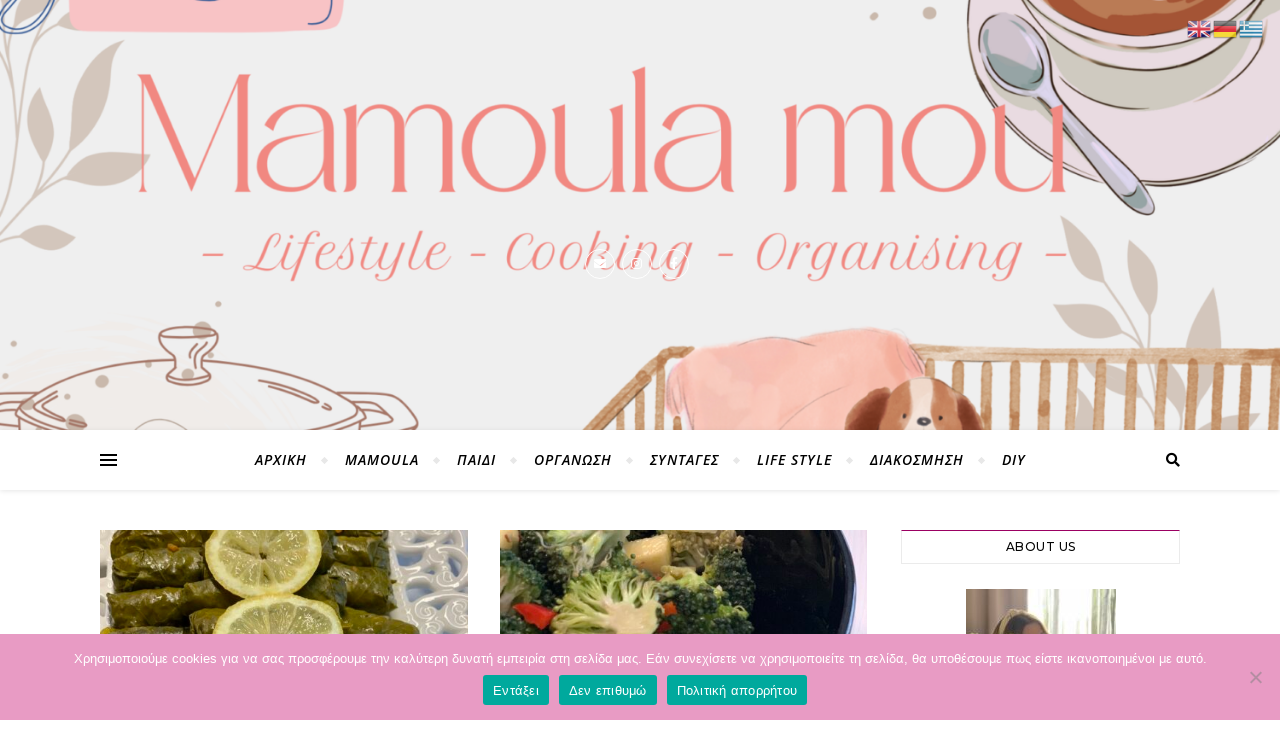

--- FILE ---
content_type: text/html; charset=UTF-8
request_url: https://mamoulamou.gr/tag/%CF%83%CF%85%CE%BD%CF%84%CE%B1%CE%B3%CE%AD%CF%82/
body_size: 18523
content:
<!DOCTYPE html>
<html lang="el" prefix="og: https://ogp.me/ns#">
<head>
	<meta charset="UTF-8">
	<meta name="viewport" content="width=device-width, initial-scale=1.0" />
	<link rel="profile" href="http://gmpg.org/xfn/11">


<!-- Search Engine Optimization by Rank Math - https://rankmath.com/ -->
<title>συνταγές -</title>
<meta name="robots" content="follow, noindex"/>
<meta property="og:locale" content="el_GR" />
<meta property="og:type" content="article" />
<meta property="og:title" content="συνταγές -" />
<meta property="og:url" content="https://mamoulamou.gr/tag/%cf%83%cf%85%ce%bd%cf%84%ce%b1%ce%b3%ce%ad%cf%82/" />
<meta property="og:site_name" content="https://mamoulamou.gr/" />
<meta property="article:publisher" content="https://www.facebook.com/mamoulamou.gr" />
<meta name="twitter:card" content="summary_large_image" />
<meta name="twitter:title" content="συνταγές -" />
<meta name="twitter:label1" content="Άρθρα" />
<meta name="twitter:data1" content="9" />
<script type="application/ld+json" class="rank-math-schema">{"@context":"https://schema.org","@graph":[{"@type":"Person","@id":"https://mamoulamou.gr/#person","name":"https://mamoulamou.gr/","sameAs":["https://www.facebook.com/mamoulamou.gr"]},{"@type":"WebSite","@id":"https://mamoulamou.gr/#website","url":"https://mamoulamou.gr","name":"https://mamoulamou.gr/","publisher":{"@id":"https://mamoulamou.gr/#person"},"inLanguage":"el"},{"@type":"CollectionPage","@id":"https://mamoulamou.gr/tag/%cf%83%cf%85%ce%bd%cf%84%ce%b1%ce%b3%ce%ad%cf%82/#webpage","url":"https://mamoulamou.gr/tag/%cf%83%cf%85%ce%bd%cf%84%ce%b1%ce%b3%ce%ad%cf%82/","name":"\u03c3\u03c5\u03bd\u03c4\u03b1\u03b3\u03ad\u03c2 -","isPartOf":{"@id":"https://mamoulamou.gr/#website"},"inLanguage":"el"}]}</script>
<!-- /Rank Math WordPress SEO plugin -->

<link rel='dns-prefetch' href='//platform-api.sharethis.com' />
<link rel='dns-prefetch' href='//www.googletagmanager.com' />
<link rel='dns-prefetch' href='//fonts.googleapis.com' />
<link rel="alternate" type="application/rss+xml" title="Ροή RSS &raquo; " href="https://mamoulamou.gr/feed/" />
<link rel="alternate" type="application/rss+xml" title="Ροή Σχολίων &raquo; " href="https://mamoulamou.gr/comments/feed/" />
<link rel="alternate" type="application/rss+xml" title="Ετικέτα ροής  &raquo; συνταγές" href="https://mamoulamou.gr/tag/%cf%83%cf%85%ce%bd%cf%84%ce%b1%ce%b3%ce%ad%cf%82/feed/" />
<style id='wp-img-auto-sizes-contain-inline-css' type='text/css'>
img:is([sizes=auto i],[sizes^="auto," i]){contain-intrinsic-size:3000px 1500px}
/*# sourceURL=wp-img-auto-sizes-contain-inline-css */
</style>
<style id='wp-emoji-styles-inline-css' type='text/css'>

	img.wp-smiley, img.emoji {
		display: inline !important;
		border: none !important;
		box-shadow: none !important;
		height: 1em !important;
		width: 1em !important;
		margin: 0 0.07em !important;
		vertical-align: -0.1em !important;
		background: none !important;
		padding: 0 !important;
	}
/*# sourceURL=wp-emoji-styles-inline-css */
</style>
<style id='wp-block-library-inline-css' type='text/css'>
:root{--wp-block-synced-color:#7a00df;--wp-block-synced-color--rgb:122,0,223;--wp-bound-block-color:var(--wp-block-synced-color);--wp-editor-canvas-background:#ddd;--wp-admin-theme-color:#007cba;--wp-admin-theme-color--rgb:0,124,186;--wp-admin-theme-color-darker-10:#006ba1;--wp-admin-theme-color-darker-10--rgb:0,107,160.5;--wp-admin-theme-color-darker-20:#005a87;--wp-admin-theme-color-darker-20--rgb:0,90,135;--wp-admin-border-width-focus:2px}@media (min-resolution:192dpi){:root{--wp-admin-border-width-focus:1.5px}}.wp-element-button{cursor:pointer}:root .has-very-light-gray-background-color{background-color:#eee}:root .has-very-dark-gray-background-color{background-color:#313131}:root .has-very-light-gray-color{color:#eee}:root .has-very-dark-gray-color{color:#313131}:root .has-vivid-green-cyan-to-vivid-cyan-blue-gradient-background{background:linear-gradient(135deg,#00d084,#0693e3)}:root .has-purple-crush-gradient-background{background:linear-gradient(135deg,#34e2e4,#4721fb 50%,#ab1dfe)}:root .has-hazy-dawn-gradient-background{background:linear-gradient(135deg,#faaca8,#dad0ec)}:root .has-subdued-olive-gradient-background{background:linear-gradient(135deg,#fafae1,#67a671)}:root .has-atomic-cream-gradient-background{background:linear-gradient(135deg,#fdd79a,#004a59)}:root .has-nightshade-gradient-background{background:linear-gradient(135deg,#330968,#31cdcf)}:root .has-midnight-gradient-background{background:linear-gradient(135deg,#020381,#2874fc)}:root{--wp--preset--font-size--normal:16px;--wp--preset--font-size--huge:42px}.has-regular-font-size{font-size:1em}.has-larger-font-size{font-size:2.625em}.has-normal-font-size{font-size:var(--wp--preset--font-size--normal)}.has-huge-font-size{font-size:var(--wp--preset--font-size--huge)}.has-text-align-center{text-align:center}.has-text-align-left{text-align:left}.has-text-align-right{text-align:right}.has-fit-text{white-space:nowrap!important}#end-resizable-editor-section{display:none}.aligncenter{clear:both}.items-justified-left{justify-content:flex-start}.items-justified-center{justify-content:center}.items-justified-right{justify-content:flex-end}.items-justified-space-between{justify-content:space-between}.screen-reader-text{border:0;clip-path:inset(50%);height:1px;margin:-1px;overflow:hidden;padding:0;position:absolute;width:1px;word-wrap:normal!important}.screen-reader-text:focus{background-color:#ddd;clip-path:none;color:#444;display:block;font-size:1em;height:auto;left:5px;line-height:normal;padding:15px 23px 14px;text-decoration:none;top:5px;width:auto;z-index:100000}html :where(.has-border-color){border-style:solid}html :where([style*=border-top-color]){border-top-style:solid}html :where([style*=border-right-color]){border-right-style:solid}html :where([style*=border-bottom-color]){border-bottom-style:solid}html :where([style*=border-left-color]){border-left-style:solid}html :where([style*=border-width]){border-style:solid}html :where([style*=border-top-width]){border-top-style:solid}html :where([style*=border-right-width]){border-right-style:solid}html :where([style*=border-bottom-width]){border-bottom-style:solid}html :where([style*=border-left-width]){border-left-style:solid}html :where(img[class*=wp-image-]){height:auto;max-width:100%}:where(figure){margin:0 0 1em}html :where(.is-position-sticky){--wp-admin--admin-bar--position-offset:var(--wp-admin--admin-bar--height,0px)}@media screen and (max-width:600px){html :where(.is-position-sticky){--wp-admin--admin-bar--position-offset:0px}}

/*# sourceURL=wp-block-library-inline-css */
</style><style id='wp-block-heading-inline-css' type='text/css'>
h1:where(.wp-block-heading).has-background,h2:where(.wp-block-heading).has-background,h3:where(.wp-block-heading).has-background,h4:where(.wp-block-heading).has-background,h5:where(.wp-block-heading).has-background,h6:where(.wp-block-heading).has-background{padding:1.25em 2.375em}h1.has-text-align-left[style*=writing-mode]:where([style*=vertical-lr]),h1.has-text-align-right[style*=writing-mode]:where([style*=vertical-rl]),h2.has-text-align-left[style*=writing-mode]:where([style*=vertical-lr]),h2.has-text-align-right[style*=writing-mode]:where([style*=vertical-rl]),h3.has-text-align-left[style*=writing-mode]:where([style*=vertical-lr]),h3.has-text-align-right[style*=writing-mode]:where([style*=vertical-rl]),h4.has-text-align-left[style*=writing-mode]:where([style*=vertical-lr]),h4.has-text-align-right[style*=writing-mode]:where([style*=vertical-rl]),h5.has-text-align-left[style*=writing-mode]:where([style*=vertical-lr]),h5.has-text-align-right[style*=writing-mode]:where([style*=vertical-rl]),h6.has-text-align-left[style*=writing-mode]:where([style*=vertical-lr]),h6.has-text-align-right[style*=writing-mode]:where([style*=vertical-rl]){rotate:180deg}
/*# sourceURL=https://mamoulamou.gr/wp-includes/blocks/heading/style.min.css */
</style>
<style id='wp-block-list-inline-css' type='text/css'>
ol,ul{box-sizing:border-box}:root :where(.wp-block-list.has-background){padding:1.25em 2.375em}
/*# sourceURL=https://mamoulamou.gr/wp-includes/blocks/list/style.min.css */
</style>
<style id='wp-block-paragraph-inline-css' type='text/css'>
.is-small-text{font-size:.875em}.is-regular-text{font-size:1em}.is-large-text{font-size:2.25em}.is-larger-text{font-size:3em}.has-drop-cap:not(:focus):first-letter{float:left;font-size:8.4em;font-style:normal;font-weight:100;line-height:.68;margin:.05em .1em 0 0;text-transform:uppercase}body.rtl .has-drop-cap:not(:focus):first-letter{float:none;margin-left:.1em}p.has-drop-cap.has-background{overflow:hidden}:root :where(p.has-background){padding:1.25em 2.375em}:where(p.has-text-color:not(.has-link-color)) a{color:inherit}p.has-text-align-left[style*="writing-mode:vertical-lr"],p.has-text-align-right[style*="writing-mode:vertical-rl"]{rotate:180deg}
/*# sourceURL=https://mamoulamou.gr/wp-includes/blocks/paragraph/style.min.css */
</style>
<style id='global-styles-inline-css' type='text/css'>
:root{--wp--preset--aspect-ratio--square: 1;--wp--preset--aspect-ratio--4-3: 4/3;--wp--preset--aspect-ratio--3-4: 3/4;--wp--preset--aspect-ratio--3-2: 3/2;--wp--preset--aspect-ratio--2-3: 2/3;--wp--preset--aspect-ratio--16-9: 16/9;--wp--preset--aspect-ratio--9-16: 9/16;--wp--preset--color--black: #000000;--wp--preset--color--cyan-bluish-gray: #abb8c3;--wp--preset--color--white: #ffffff;--wp--preset--color--pale-pink: #f78da7;--wp--preset--color--vivid-red: #cf2e2e;--wp--preset--color--luminous-vivid-orange: #ff6900;--wp--preset--color--luminous-vivid-amber: #fcb900;--wp--preset--color--light-green-cyan: #7bdcb5;--wp--preset--color--vivid-green-cyan: #00d084;--wp--preset--color--pale-cyan-blue: #8ed1fc;--wp--preset--color--vivid-cyan-blue: #0693e3;--wp--preset--color--vivid-purple: #9b51e0;--wp--preset--gradient--vivid-cyan-blue-to-vivid-purple: linear-gradient(135deg,rgb(6,147,227) 0%,rgb(155,81,224) 100%);--wp--preset--gradient--light-green-cyan-to-vivid-green-cyan: linear-gradient(135deg,rgb(122,220,180) 0%,rgb(0,208,130) 100%);--wp--preset--gradient--luminous-vivid-amber-to-luminous-vivid-orange: linear-gradient(135deg,rgb(252,185,0) 0%,rgb(255,105,0) 100%);--wp--preset--gradient--luminous-vivid-orange-to-vivid-red: linear-gradient(135deg,rgb(255,105,0) 0%,rgb(207,46,46) 100%);--wp--preset--gradient--very-light-gray-to-cyan-bluish-gray: linear-gradient(135deg,rgb(238,238,238) 0%,rgb(169,184,195) 100%);--wp--preset--gradient--cool-to-warm-spectrum: linear-gradient(135deg,rgb(74,234,220) 0%,rgb(151,120,209) 20%,rgb(207,42,186) 40%,rgb(238,44,130) 60%,rgb(251,105,98) 80%,rgb(254,248,76) 100%);--wp--preset--gradient--blush-light-purple: linear-gradient(135deg,rgb(255,206,236) 0%,rgb(152,150,240) 100%);--wp--preset--gradient--blush-bordeaux: linear-gradient(135deg,rgb(254,205,165) 0%,rgb(254,45,45) 50%,rgb(107,0,62) 100%);--wp--preset--gradient--luminous-dusk: linear-gradient(135deg,rgb(255,203,112) 0%,rgb(199,81,192) 50%,rgb(65,88,208) 100%);--wp--preset--gradient--pale-ocean: linear-gradient(135deg,rgb(255,245,203) 0%,rgb(182,227,212) 50%,rgb(51,167,181) 100%);--wp--preset--gradient--electric-grass: linear-gradient(135deg,rgb(202,248,128) 0%,rgb(113,206,126) 100%);--wp--preset--gradient--midnight: linear-gradient(135deg,rgb(2,3,129) 0%,rgb(40,116,252) 100%);--wp--preset--font-size--small: 13px;--wp--preset--font-size--medium: 20px;--wp--preset--font-size--large: 36px;--wp--preset--font-size--x-large: 42px;--wp--preset--spacing--20: 0.44rem;--wp--preset--spacing--30: 0.67rem;--wp--preset--spacing--40: 1rem;--wp--preset--spacing--50: 1.5rem;--wp--preset--spacing--60: 2.25rem;--wp--preset--spacing--70: 3.38rem;--wp--preset--spacing--80: 5.06rem;--wp--preset--shadow--natural: 6px 6px 9px rgba(0, 0, 0, 0.2);--wp--preset--shadow--deep: 12px 12px 50px rgba(0, 0, 0, 0.4);--wp--preset--shadow--sharp: 6px 6px 0px rgba(0, 0, 0, 0.2);--wp--preset--shadow--outlined: 6px 6px 0px -3px rgb(255, 255, 255), 6px 6px rgb(0, 0, 0);--wp--preset--shadow--crisp: 6px 6px 0px rgb(0, 0, 0);}:where(.is-layout-flex){gap: 0.5em;}:where(.is-layout-grid){gap: 0.5em;}body .is-layout-flex{display: flex;}.is-layout-flex{flex-wrap: wrap;align-items: center;}.is-layout-flex > :is(*, div){margin: 0;}body .is-layout-grid{display: grid;}.is-layout-grid > :is(*, div){margin: 0;}:where(.wp-block-columns.is-layout-flex){gap: 2em;}:where(.wp-block-columns.is-layout-grid){gap: 2em;}:where(.wp-block-post-template.is-layout-flex){gap: 1.25em;}:where(.wp-block-post-template.is-layout-grid){gap: 1.25em;}.has-black-color{color: var(--wp--preset--color--black) !important;}.has-cyan-bluish-gray-color{color: var(--wp--preset--color--cyan-bluish-gray) !important;}.has-white-color{color: var(--wp--preset--color--white) !important;}.has-pale-pink-color{color: var(--wp--preset--color--pale-pink) !important;}.has-vivid-red-color{color: var(--wp--preset--color--vivid-red) !important;}.has-luminous-vivid-orange-color{color: var(--wp--preset--color--luminous-vivid-orange) !important;}.has-luminous-vivid-amber-color{color: var(--wp--preset--color--luminous-vivid-amber) !important;}.has-light-green-cyan-color{color: var(--wp--preset--color--light-green-cyan) !important;}.has-vivid-green-cyan-color{color: var(--wp--preset--color--vivid-green-cyan) !important;}.has-pale-cyan-blue-color{color: var(--wp--preset--color--pale-cyan-blue) !important;}.has-vivid-cyan-blue-color{color: var(--wp--preset--color--vivid-cyan-blue) !important;}.has-vivid-purple-color{color: var(--wp--preset--color--vivid-purple) !important;}.has-black-background-color{background-color: var(--wp--preset--color--black) !important;}.has-cyan-bluish-gray-background-color{background-color: var(--wp--preset--color--cyan-bluish-gray) !important;}.has-white-background-color{background-color: var(--wp--preset--color--white) !important;}.has-pale-pink-background-color{background-color: var(--wp--preset--color--pale-pink) !important;}.has-vivid-red-background-color{background-color: var(--wp--preset--color--vivid-red) !important;}.has-luminous-vivid-orange-background-color{background-color: var(--wp--preset--color--luminous-vivid-orange) !important;}.has-luminous-vivid-amber-background-color{background-color: var(--wp--preset--color--luminous-vivid-amber) !important;}.has-light-green-cyan-background-color{background-color: var(--wp--preset--color--light-green-cyan) !important;}.has-vivid-green-cyan-background-color{background-color: var(--wp--preset--color--vivid-green-cyan) !important;}.has-pale-cyan-blue-background-color{background-color: var(--wp--preset--color--pale-cyan-blue) !important;}.has-vivid-cyan-blue-background-color{background-color: var(--wp--preset--color--vivid-cyan-blue) !important;}.has-vivid-purple-background-color{background-color: var(--wp--preset--color--vivid-purple) !important;}.has-black-border-color{border-color: var(--wp--preset--color--black) !important;}.has-cyan-bluish-gray-border-color{border-color: var(--wp--preset--color--cyan-bluish-gray) !important;}.has-white-border-color{border-color: var(--wp--preset--color--white) !important;}.has-pale-pink-border-color{border-color: var(--wp--preset--color--pale-pink) !important;}.has-vivid-red-border-color{border-color: var(--wp--preset--color--vivid-red) !important;}.has-luminous-vivid-orange-border-color{border-color: var(--wp--preset--color--luminous-vivid-orange) !important;}.has-luminous-vivid-amber-border-color{border-color: var(--wp--preset--color--luminous-vivid-amber) !important;}.has-light-green-cyan-border-color{border-color: var(--wp--preset--color--light-green-cyan) !important;}.has-vivid-green-cyan-border-color{border-color: var(--wp--preset--color--vivid-green-cyan) !important;}.has-pale-cyan-blue-border-color{border-color: var(--wp--preset--color--pale-cyan-blue) !important;}.has-vivid-cyan-blue-border-color{border-color: var(--wp--preset--color--vivid-cyan-blue) !important;}.has-vivid-purple-border-color{border-color: var(--wp--preset--color--vivid-purple) !important;}.has-vivid-cyan-blue-to-vivid-purple-gradient-background{background: var(--wp--preset--gradient--vivid-cyan-blue-to-vivid-purple) !important;}.has-light-green-cyan-to-vivid-green-cyan-gradient-background{background: var(--wp--preset--gradient--light-green-cyan-to-vivid-green-cyan) !important;}.has-luminous-vivid-amber-to-luminous-vivid-orange-gradient-background{background: var(--wp--preset--gradient--luminous-vivid-amber-to-luminous-vivid-orange) !important;}.has-luminous-vivid-orange-to-vivid-red-gradient-background{background: var(--wp--preset--gradient--luminous-vivid-orange-to-vivid-red) !important;}.has-very-light-gray-to-cyan-bluish-gray-gradient-background{background: var(--wp--preset--gradient--very-light-gray-to-cyan-bluish-gray) !important;}.has-cool-to-warm-spectrum-gradient-background{background: var(--wp--preset--gradient--cool-to-warm-spectrum) !important;}.has-blush-light-purple-gradient-background{background: var(--wp--preset--gradient--blush-light-purple) !important;}.has-blush-bordeaux-gradient-background{background: var(--wp--preset--gradient--blush-bordeaux) !important;}.has-luminous-dusk-gradient-background{background: var(--wp--preset--gradient--luminous-dusk) !important;}.has-pale-ocean-gradient-background{background: var(--wp--preset--gradient--pale-ocean) !important;}.has-electric-grass-gradient-background{background: var(--wp--preset--gradient--electric-grass) !important;}.has-midnight-gradient-background{background: var(--wp--preset--gradient--midnight) !important;}.has-small-font-size{font-size: var(--wp--preset--font-size--small) !important;}.has-medium-font-size{font-size: var(--wp--preset--font-size--medium) !important;}.has-large-font-size{font-size: var(--wp--preset--font-size--large) !important;}.has-x-large-font-size{font-size: var(--wp--preset--font-size--x-large) !important;}
/*# sourceURL=global-styles-inline-css */
</style>

<style id='classic-theme-styles-inline-css' type='text/css'>
/*! This file is auto-generated */
.wp-block-button__link{color:#fff;background-color:#32373c;border-radius:9999px;box-shadow:none;text-decoration:none;padding:calc(.667em + 2px) calc(1.333em + 2px);font-size:1.125em}.wp-block-file__button{background:#32373c;color:#fff;text-decoration:none}
/*# sourceURL=/wp-includes/css/classic-themes.min.css */
</style>
<link rel='stylesheet' id='contact-form-7-css' href='https://mamoulamou.gr/wp-content/plugins/contact-form-7/includes/css/styles.css?ver=6.1.2' type='text/css' media='all' />
<link rel='stylesheet' id='cookie-notice-front-css' href='https://mamoulamou.gr/wp-content/plugins/cookie-notice/css/front.min.css?ver=2.5.7' type='text/css' media='all' />
<link rel='stylesheet' id='bard-style-css' href='https://mamoulamou.gr/wp-content/themes/bard/style.css?ver=1.4.9.8' type='text/css' media='all' />
<link rel='stylesheet' id='fontawesome-css' href='https://mamoulamou.gr/wp-content/themes/bard/assets/css/fontawesome/all.min.css?ver=6.9' type='text/css' media='all' />
<link rel='stylesheet' id='fontello-css' href='https://mamoulamou.gr/wp-content/themes/bard/assets/css/fontello.css?ver=6.9' type='text/css' media='all' />
<link rel='stylesheet' id='slick-css' href='https://mamoulamou.gr/wp-content/themes/bard/assets/css/slick.css?ver=6.9' type='text/css' media='all' />
<link rel='stylesheet' id='scrollbar-css' href='https://mamoulamou.gr/wp-content/themes/bard/assets/css/perfect-scrollbar.css?ver=6.9' type='text/css' media='all' />
<link rel='stylesheet' id='bard-woocommerce-css' href='https://mamoulamou.gr/wp-content/themes/bard/assets/css/woocommerce.css?ver=6.9' type='text/css' media='all' />
<link rel='stylesheet' id='bard-responsive-css' href='https://mamoulamou.gr/wp-content/themes/bard/assets/css/responsive.css?ver=6.9' type='text/css' media='all' />
<link rel='stylesheet' id='bard-montserratr-font-css' href='//fonts.googleapis.com/css?family=Montserrat%3A300%2C300i%2C400%2C400i%2C500%2C500i%2C600%2C600i%2C700%2C700i&#038;ver=1.0.0' type='text/css' media='all' />
<link rel='stylesheet' id='bard-opensans-font-css' href='//fonts.googleapis.com/css?family=Open+Sans%3A400%2C400i%2C600%2C600i%2C700%2C700i&#038;ver=1.0.0' type='text/css' media='all' />
<script type="text/javascript" id="cookie-notice-front-js-before">
/* <![CDATA[ */
var cnArgs = {"ajaxUrl":"https:\/\/mamoulamou.gr\/wp-admin\/admin-ajax.php","nonce":"561103fc7f","hideEffect":"fade","position":"bottom","onScroll":false,"onScrollOffset":100,"onClick":false,"cookieName":"cookie_notice_accepted","cookieTime":2592000,"cookieTimeRejected":2592000,"globalCookie":false,"redirection":false,"cache":false,"revokeCookies":false,"revokeCookiesOpt":"automatic"};

//# sourceURL=cookie-notice-front-js-before
/* ]]> */
</script>
<script type="text/javascript" src="https://mamoulamou.gr/wp-content/plugins/cookie-notice/js/front.min.js?ver=2.5.7" id="cookie-notice-front-js"></script>
<script type="text/javascript" src="https://mamoulamou.gr/wp-includes/js/jquery/jquery.min.js?ver=3.7.1" id="jquery-core-js"></script>
<script type="text/javascript" src="https://mamoulamou.gr/wp-includes/js/jquery/jquery-migrate.min.js?ver=3.4.1" id="jquery-migrate-js"></script>
<script type="text/javascript" src="//platform-api.sharethis.com/js/sharethis.js#source=googleanalytics-wordpress#product=ga&amp;property=67c1d704bc16930012085850" id="googleanalytics-platform-sharethis-js"></script>

<!-- Google tag (gtag.js) snippet added by Site Kit -->
<!-- Google Analytics snippet added by Site Kit -->
<script type="text/javascript" src="https://www.googletagmanager.com/gtag/js?id=GT-TNPXGML" id="google_gtagjs-js" async></script>
<script type="text/javascript" id="google_gtagjs-js-after">
/* <![CDATA[ */
window.dataLayer = window.dataLayer || [];function gtag(){dataLayer.push(arguments);}
gtag("set","linker",{"domains":["mamoulamou.gr"]});
gtag("js", new Date());
gtag("set", "developer_id.dZTNiMT", true);
gtag("config", "GT-TNPXGML");
//# sourceURL=google_gtagjs-js-after
/* ]]> */
</script>
<link rel="https://api.w.org/" href="https://mamoulamou.gr/wp-json/" /><link rel="alternate" title="JSON" type="application/json" href="https://mamoulamou.gr/wp-json/wp/v2/tags/44" /><link rel="EditURI" type="application/rsd+xml" title="RSD" href="https://mamoulamou.gr/xmlrpc.php?rsd" />
<meta name="generator" content="WordPress 6.9" />
<meta name="generator" content="Site Kit by Google 1.163.0" /><script async src="https://pagead2.googlesyndication.com/pagead/js/adsbygoogle.js?client=ca-pub-7479983050449285"
     crossorigin="anonymous"></script><link rel="apple-touch-icon" sizes="180x180" href="/wp-content/uploads/fbrfg/apple-touch-icon.png">
<link rel="icon" type="image/png" sizes="32x32" href="/wp-content/uploads/fbrfg/favicon-32x32.png">
<link rel="icon" type="image/png" sizes="16x16" href="/wp-content/uploads/fbrfg/favicon-16x16.png">
<link rel="manifest" href="/wp-content/uploads/fbrfg/site.webmanifest">
<link rel="shortcut icon" href="/wp-content/uploads/fbrfg/favicon.ico">
<meta name="msapplication-TileColor" content="#9f00a7">
<meta name="msapplication-config" content="/wp-content/uploads/fbrfg/browserconfig.xml">
<meta name="theme-color" content="#ffffff"><style id="bard_dynamic_css">body {background-color: #ffffff;}#top-bar {background-color: #ffffff;}#top-bar a {color: #000000;}#top-bar a:hover,#top-bar li.current-menu-item > a,#top-bar li.current-menu-ancestor > a,#top-bar .sub-menu li.current-menu-item > a,#top-bar .sub-menu li.current-menu-ancestor> a {color: #9b0062;}#top-menu .sub-menu,#top-menu .sub-menu a {background-color: #ffffff;border-color: rgba(0,0,0, 0.05);}.header-logo a,.site-description,.header-socials-icon {color: #ffffff;}.site-description:before,.site-description:after {background: #ffffff;}.header-logo a:hover,.header-socials-icon:hover {color: #111111;}.entry-header {background-color: #ffffff;}#main-nav {background-color: #ffffff;box-shadow: 0px 1px 5px rgba(0,0,0, 0.1);}#main-nav a,#main-nav i,#main-nav #s {color: #000000;}.main-nav-sidebar div span,.sidebar-alt-close-btn span,.btn-tooltip {background-color: #000000;}.btn-tooltip:before {border-top-color: #000000;}#main-nav a:hover,#main-nav i:hover,#main-nav li.current-menu-item > a,#main-nav li.current-menu-ancestor > a,#main-nav .sub-menu li.current-menu-item > a,#main-nav .sub-menu li.current-menu-ancestor > a {color: #9b0062;}.main-nav-sidebar:hover div span {background-color: #9b0062;}#main-menu .sub-menu,#main-menu .sub-menu a {background-color: #ffffff;border-color: rgba(0,0,0, 0.05);}#main-nav #s {background-color: #ffffff;}#main-nav #s::-webkit-input-placeholder { /* Chrome/Opera/Safari */color: rgba(0,0,0, 0.7);}#main-nav #s::-moz-placeholder { /* Firefox 19+ */color: rgba(0,0,0, 0.7);}#main-nav #s:-ms-input-placeholder { /* IE 10+ */color: rgba(0,0,0, 0.7);}#main-nav #s:-moz-placeholder { /* Firefox 18- */color: rgba(0,0,0, 0.7);}/* Background */.sidebar-alt,.main-content,.featured-slider-area,#featured-links,.page-content select,.page-content input,.page-content textarea {background-color: #ffffff;}.featured-link .cv-inner {border-color: rgba(255,255,255, 0.4);}.featured-link:hover .cv-inner {border-color: rgba(255,255,255, 0.8);}#featured-links h6 {background-color: #ffffff;color: #000000;}/* Text */.page-content,.page-content select,.page-content input,.page-content textarea,.page-content .post-author a,.page-content .bard-widget a,.page-content .comment-author {color: #464646;}/* Title */.page-content h1,.page-content h2,.page-content h3,.page-content h4,.page-content h5,.page-content h6,.page-content .post-title a,.page-content .post-author a,.page-content .author-description h3 a,.page-content .related-posts h5 a,.page-content .blog-pagination .previous-page a,.page-content .blog-pagination .next-page a,blockquote,.page-content .post-share a,.page-content .read-more a {color: #030303;}.widget_wysija .widget-title h4:after {background-color: #030303;}.page-content .read-more a:hover,.page-content .post-title a:hover {color: rgba(3,3,3, 0.75);}/* Meta */.page-content .post-author,.page-content .post-comments,.page-content .post-date,.page-content .post-meta,.page-content .post-meta a,.page-content .related-post-date,.page-content .comment-meta a,.page-content .author-share a,.page-content .post-tags a,.page-content .tagcloud a,.widget_categories li,.widget_archive li,.ahse-subscribe-box p,.rpwwt-post-author,.rpwwt-post-categories,.rpwwt-post-date,.rpwwt-post-comments-number,.copyright-info,#page-footer .copyright-info a,.footer-menu-container,#page-footer .footer-menu-container a,.single-navigation span,.comment-notes {color: #a1a1a1;}.page-content input::-webkit-input-placeholder { /* Chrome/Opera/Safari */color: #a1a1a1;}.page-content input::-moz-placeholder { /* Firefox 19+ */color: #a1a1a1;}.page-content input:-ms-input-placeholder { /* IE 10+ */color: #a1a1a1;}.page-content input:-moz-placeholder { /* Firefox 18- */color: #a1a1a1;}/* Accent */a,.post-categories,#page-wrap .bard-widget.widget_text a,.scrolltop,.required {color: #9b0062;}/* Disable TMP.page-content .elementor a,.page-content .elementor a:hover {color: inherit;}*/.ps-container > .ps-scrollbar-y-rail > .ps-scrollbar-y,.read-more a:after {background: #9b0062;}a:hover,.scrolltop:hover {color: rgba(155,0,98, 0.8);}blockquote {border-color: #9b0062;}.widget-title h4 {border-top-color: #9b0062;}/* Selection */::-moz-selection {color: #ffffff;background: #9b0062;}::selection {color: #ffffff;background: #9b0062;}/* Border */.page-content .post-footer,.blog-list-style,.page-content .author-description,.page-content .related-posts,.page-content .entry-comments,.page-content .bard-widget li,.page-content #wp-calendar,.page-content #wp-calendar caption,.page-content #wp-calendar tbody td,.page-content .widget_nav_menu li a,.page-content .tagcloud a,.page-content select,.page-content input,.page-content textarea,.post-tags a,.gallery-caption,.wp-caption-text,table tr,table th,table td,pre,.single-navigation {border-color: #e8e8e8;}#main-menu > li:after,.border-divider,hr {background-color: #e8e8e8;}/* Buttons */.widget_search .svg-fa-wrap,.widget_search #searchsubmit,.wp-block-search button,.page-content .submit,.page-content .blog-pagination.numeric a,.page-content .post-password-form input[type="submit"],.page-content .wpcf7 [type="submit"] {color: #ffffff;background-color: #333333;}.page-content .submit:hover,.page-content .blog-pagination.numeric a:hover,.page-content .blog-pagination.numeric span,.page-content .bard-subscribe-box input[type="submit"],.page-content .widget_wysija input[type="submit"],.page-content .post-password-form input[type="submit"]:hover,.page-content .wpcf7 [type="submit"]:hover {color: #ffffff;background-color: #9b0062;}/* Image Overlay */.image-overlay,#infscr-loading,.page-content h4.image-overlay {color: #ffffff;background-color: rgba(73,73,73, 0.2);}.image-overlay a,.post-slider .prev-arrow,.post-slider .next-arrow,.page-content .image-overlay a,#featured-slider .slider-dots {color: #ffffff;}.slide-caption {background: rgba(255,255,255, 0.95);}#featured-slider .prev-arrow,#featured-slider .next-arrow,#featured-slider .slick-active,.slider-title:after {background: #ffffff;}.footer-socials,.footer-widgets {background: #ffffff;}.instagram-title {background: rgba(255,255,255, 0.85);}#page-footer,#page-footer a,#page-footer select,#page-footer input,#page-footer textarea {color: #222222;}#page-footer #s::-webkit-input-placeholder { /* Chrome/Opera/Safari */color: #222222;}#page-footer #s::-moz-placeholder { /* Firefox 19+ */color: #222222;}#page-footer #s:-ms-input-placeholder { /* IE 10+ */color: #222222;}#page-footer #s:-moz-placeholder { /* Firefox 18- */color: #222222;}/* Title */#page-footer h1,#page-footer h2,#page-footer h3,#page-footer h4,#page-footer h5,#page-footer h6,#page-footer .footer-socials a{color: #111111;}#page-footer a:hover {color: #9b0062;}/* Border */#page-footer a,#page-footer .bard-widget li,#page-footer #wp-calendar,#page-footer #wp-calendar caption,#page-footer #wp-calendar tbody td,#page-footer .widget_nav_menu li a,#page-footer select,#page-footer input,#page-footer textarea,#page-footer .widget-title h4:before,#page-footer .widget-title h4:after,.alt-widget-title,.footer-widgets {border-color: #e8e8e8;}.sticky,.footer-copyright,.bard-widget.widget_wysija {background-color: #f6f6f6;}.bard-preloader-wrap {background-color: #ffffff;}.boxed-wrapper {max-width: 1160px;}.sidebar-alt {max-width: 349px;left: -349px; padding: 85px 35px 0px;}.sidebar-left,.sidebar-right {width: 311px;}.main-container {width: calc(100% - 311px);width: -webkit-calc(100% - 311px);}#top-bar > div,#main-nav > div,#featured-links,.main-content,.page-footer-inner,.featured-slider-area.boxed-wrapper {padding-left: 40px;padding-right: 40px;}.bard-instagram-widget #sb_instagram {max-width: none !important;}.bard-instagram-widget #sbi_images {display: -webkit-box;display: -ms-flexbox;display: flex;}.bard-instagram-widget #sbi_images .sbi_photo {height: auto !important;}.bard-instagram-widget #sbi_images .sbi_photo img {display: block !important;}.bard-widget #sbi_images .sbi_photo {height: auto !important;}.bard-widget #sbi_images .sbi_photo img {display: block !important;}@media screen and ( max-width: 979px ) {.top-bar-socials {float: none !important;}.top-bar-socials a {line-height: 40px !important;}}.entry-header {height: 450px;background-image: url(https://mamoulamou.gr/wp-content/uploads/2025/03/cropped-Mamoula_mou_web.png);background-size: cover;}.entry-header {background-position: center center;}.logo-img {max-width: 910px;}#main-nav {text-align: center;}.main-nav-icons {position: absolute;top: 0px;right: 40px;z-index: 2;}.main-nav-buttons {position: absolute;top: 0px;left: 40px;z-index: 1;}#featured-links .featured-link {margin-right: 25px;}#featured-links .featured-link:last-of-type {margin-right: 0;}#featured-links .featured-link {width: calc( (100% - -25px) / 0 - 1px);width: -webkit-calc( (100% - -25px) / 0- 1px);}.featured-link:nth-child(1) .cv-inner {display: none;}.featured-link:nth-child(2) .cv-inner {display: none;}.featured-link:nth-child(3) .cv-inner {display: none;}.blog-grid > li {display: inline-block;vertical-align: top;margin-right: 32px;margin-bottom: 35px;}.blog-grid > li.blog-grid-style {width: calc((100% - 32px ) /2 - 1px);width: -webkit-calc((100% - 32px ) /2 - 1px);}@media screen and ( min-width: 979px ) {.blog-grid > .blog-list-style:nth-last-of-type(-n+1) {margin-bottom: 0;}.blog-grid > .blog-grid-style:nth-last-of-type(-n+2) { margin-bottom: 0;}}@media screen and ( max-width: 640px ) {.blog-grid > li:nth-last-of-type(-n+1) {margin-bottom: 0;}}.blog-grid > li:nth-of-type(2n+2) {margin-right: 0;}.sidebar-right {padding-left: 32px;}.blog-classic-style .post-content > p:first-of-type:first-letter,.single .post-content > p:not(.wp-block-tag-cloud):first-of-type:first-letter,article.page .post-content > p:first-child:first-letter {float: left;margin: 6px 9px 0 -1px;font-family: 'Montserrat';font-weight: normal;font-style: normal;font-size: 81px;line-height: 65px;text-align: center;text-transform: uppercase;}@-moz-document url-prefix() {.blog-classic-style .post-content > p:first-of-type:first-letter,.single .post-content > p:not(.wp-block-tag-cloud):first-of-type:first-letter,article.page .post-content > p:first-child:first-letter {margin-top: 10px !important;}}@media screen and ( max-width: 768px ) {#featured-links {display: none;}}@media screen and ( max-width: 640px ) {.related-posts {display: none;}}.header-logo a {font-family: 'Open Sans';}#top-menu li a {font-family: 'Open Sans';}#main-menu li a {font-family: 'Open Sans';}#mobile-menu li {font-family: 'Open Sans';}#top-menu li a,#main-menu li a,#mobile-menu li {font-style: italic;}#top-menu li a,#main-menu li a,#mobile-menu li {text-transform: uppercase;}.footer-widgets .page-footer-inner > .bard-widget {width: 30%;margin-right: 5%;}.footer-widgets .page-footer-inner > .bard-widget:nth-child(3n+3) {margin-right: 0;}.footer-widgets .page-footer-inner > .bard-widget:nth-child(3n+4) {clear: both;}.woocommerce div.product .stock,.woocommerce div.product p.price,.woocommerce div.product span.price,.woocommerce ul.products li.product .price,.woocommerce-Reviews .woocommerce-review__author,.woocommerce form .form-row .required,.woocommerce form .form-row.woocommerce-invalid label,.woocommerce .page-content div.product .woocommerce-tabs ul.tabs li a {color: #464646;}.woocommerce a.remove:hover {color: #464646 !important;}.woocommerce a.remove,.woocommerce .product_meta,.page-content .woocommerce-breadcrumb,.page-content .woocommerce-review-link,.page-content .woocommerce-breadcrumb a,.page-content .woocommerce-MyAccount-navigation-link a,.woocommerce .woocommerce-info:before,.woocommerce .page-content .woocommerce-result-count,.woocommerce-page .page-content .woocommerce-result-count,.woocommerce-Reviews .woocommerce-review__published-date,.woocommerce .product_list_widget .quantity,.woocommerce .widget_products .amount,.woocommerce .widget_price_filter .price_slider_amount,.woocommerce .widget_recently_viewed_products .amount,.woocommerce .widget_top_rated_products .amount,.woocommerce .widget_recent_reviews .reviewer {color: #a1a1a1;}.woocommerce a.remove {color: #a1a1a1 !important;}p.demo_store,.woocommerce-store-notice,.woocommerce span.onsale { background-color: #9b0062;}.woocommerce .star-rating::before,.woocommerce .star-rating span::before,.woocommerce .page-content ul.products li.product .button,.page-content .woocommerce ul.products li.product .button,.page-content .woocommerce-MyAccount-navigation-link.is-active a,.page-content .woocommerce-MyAccount-navigation-link a:hover,.woocommerce-message::before { color: #9b0062;}.woocommerce form.login,.woocommerce form.register,.woocommerce-account fieldset,.woocommerce form.checkout_coupon,.woocommerce .woocommerce-info,.woocommerce .woocommerce-error,.woocommerce .woocommerce-message,.woocommerce .widget_shopping_cart .total,.woocommerce.widget_shopping_cart .total,.woocommerce-Reviews .comment_container,.woocommerce-cart #payment ul.payment_methods,#add_payment_method #payment ul.payment_methods,.woocommerce-checkout #payment ul.payment_methods,.woocommerce div.product .woocommerce-tabs ul.tabs::before,.woocommerce div.product .woocommerce-tabs ul.tabs::after,.woocommerce div.product .woocommerce-tabs ul.tabs li,.woocommerce .woocommerce-MyAccount-navigation-link,.select2-container--default .select2-selection--single {border-color: #e8e8e8;}.woocommerce-cart #payment,#add_payment_method #payment,.woocommerce-checkout #payment,.woocommerce .woocommerce-info,.woocommerce .woocommerce-error,.woocommerce .woocommerce-message,.woocommerce div.product .woocommerce-tabs ul.tabs li {background-color: rgba(232,232,232, 0.3);}.woocommerce-cart #payment div.payment_box::before,#add_payment_method #payment div.payment_box::before,.woocommerce-checkout #payment div.payment_box::before {border-color: rgba(232,232,232, 0.5);}.woocommerce-cart #payment div.payment_box,#add_payment_method #payment div.payment_box,.woocommerce-checkout #payment div.payment_box {background-color: rgba(232,232,232, 0.5);}.page-content .woocommerce input.button,.page-content .woocommerce a.button,.page-content .woocommerce a.button.alt,.page-content .woocommerce button.button.alt,.page-content .woocommerce input.button.alt,.page-content .woocommerce #respond input#submit.alt,.woocommerce .page-content .widget_product_search input[type="submit"],.woocommerce .page-content .woocommerce-message .button,.woocommerce .page-content a.button.alt,.woocommerce .page-content button.button.alt,.woocommerce .page-content #respond input#submit,.woocommerce .page-content .widget_price_filter .button,.woocommerce .page-content .woocommerce-message .button,.woocommerce-page .page-content .woocommerce-message .button {color: #ffffff;background-color: #333333;}.page-content .woocommerce input.button:hover,.page-content .woocommerce a.button:hover,.page-content .woocommerce a.button.alt:hover,.page-content .woocommerce button.button.alt:hover,.page-content .woocommerce input.button.alt:hover,.page-content .woocommerce #respond input#submit.alt:hover,.woocommerce .page-content .woocommerce-message .button:hover,.woocommerce .page-content a.button.alt:hover,.woocommerce .page-content button.button.alt:hover,.woocommerce .page-content #respond input#submit:hover,.woocommerce .page-content .widget_price_filter .button:hover,.woocommerce .page-content .woocommerce-message .button:hover,.woocommerce-page .page-content .woocommerce-message .button:hover {color: #ffffff;background-color: #9b0062;}#loadFacebookG{width:35px;height:35px;display:block;position:relative;margin:auto}.facebook_blockG{background-color:#00a9ff;border:1px solid #00a9ff;float:left;height:25px;margin-left:2px;width:7px;opacity:.1;animation-name:bounceG;-o-animation-name:bounceG;-ms-animation-name:bounceG;-webkit-animation-name:bounceG;-moz-animation-name:bounceG;animation-duration:1.235s;-o-animation-duration:1.235s;-ms-animation-duration:1.235s;-webkit-animation-duration:1.235s;-moz-animation-duration:1.235s;animation-iteration-count:infinite;-o-animation-iteration-count:infinite;-ms-animation-iteration-count:infinite;-webkit-animation-iteration-count:infinite;-moz-animation-iteration-count:infinite;animation-direction:normal;-o-animation-direction:normal;-ms-animation-direction:normal;-webkit-animation-direction:normal;-moz-animation-direction:normal;transform:scale(0.7);-o-transform:scale(0.7);-ms-transform:scale(0.7);-webkit-transform:scale(0.7);-moz-transform:scale(0.7)}#blockG_1{animation-delay:.3695s;-o-animation-delay:.3695s;-ms-animation-delay:.3695s;-webkit-animation-delay:.3695s;-moz-animation-delay:.3695s}#blockG_2{animation-delay:.496s;-o-animation-delay:.496s;-ms-animation-delay:.496s;-webkit-animation-delay:.496s;-moz-animation-delay:.496s}#blockG_3{animation-delay:.6125s;-o-animation-delay:.6125s;-ms-animation-delay:.6125s;-webkit-animation-delay:.6125s;-moz-animation-delay:.6125s}@keyframes bounceG{0%{transform:scale(1.2);opacity:1}100%{transform:scale(0.7);opacity:.1}}@-o-keyframes bounceG{0%{-o-transform:scale(1.2);opacity:1}100%{-o-transform:scale(0.7);opacity:.1}}@-ms-keyframes bounceG{0%{-ms-transform:scale(1.2);opacity:1}100%{-ms-transform:scale(0.7);opacity:.1}}@-webkit-keyframes bounceG{0%{-webkit-transform:scale(1.2);opacity:1}100%{-webkit-transform:scale(0.7);opacity:.1}}@-moz-keyframes bounceG{0%{-moz-transform:scale(1.2);opacity:1}100%{-moz-transform:scale(0.7);opacity:.1}}</style><link rel="icon" href="https://mamoulamou.gr/wp-content/uploads/2025/03/cropped-Mamoula_mou_512x512-32x32.png" sizes="32x32" />
<link rel="icon" href="https://mamoulamou.gr/wp-content/uploads/2025/03/cropped-Mamoula_mou_512x512-192x192.png" sizes="192x192" />
<link rel="apple-touch-icon" href="https://mamoulamou.gr/wp-content/uploads/2025/03/cropped-Mamoula_mou_512x512-180x180.png" />
<meta name="msapplication-TileImage" content="https://mamoulamou.gr/wp-content/uploads/2025/03/cropped-Mamoula_mou_512x512-270x270.png" />
		<style type="text/css" id="wp-custom-css">
			/* Verschiebt die Social Icons nach unten */
.header-socials {
    position: relative;
    top: 30px; /* Ändere diesen Wert nach Bedarf */
    margin-top: 30px !important; /* Setzt den Abstand mit höherer Priorität */
}
		</style>
		</head>

<body class="archive tag tag-44 wp-embed-responsive wp-theme-bard cookies-not-set">
	
	<!-- Preloader -->
	
	<!-- Page Wrapper -->
	<div id="page-wrap">

		<!-- Boxed Wrapper -->
		<div id="page-header" >

		
	<div class="entry-header" data-parallax="" data-image="https://mamoulamou.gr/wp-content/uploads/2025/03/cropped-Mamoula_mou_web.png">
		<div class="cv-outer">
		<div class="cv-inner">

			<div class="header-logo">
				
									
										<a href="https://mamoulamou.gr/"></a>
					
								
								
			</div>

			
	<div class="header-socials">

					<a href="https://mamoulamou.gr/?page_id=590" target="_self">
				<span class="header-socials-icon"><i class="fas fa-envelope"></i></span>
							</a>
		
					<a href="https://www.instagram.com/mamoulamou.gr" target="_self">
				<span class="header-socials-icon"><i class="fab fa-instagram"></i></span>
							</a>
		
					<a href="https://www.facebook.com/mamoulamou.gr/" target="_self">
				<span class="header-socials-icon"><i class="fab fa-facebook-f"></i></span>
							</a>
		
		
	</div>

	
		</div>
		</div>
	</div>

	
<div id="main-nav" class="clear-fix">

	<div class="boxed-wrapper">	
		
		<div class="main-nav-buttons">

			<!-- Alt Sidebar Icon -->
						<div class="main-nav-sidebar">
				<span class="btn-tooltip">Εναλλακτική Πλευρική Στήλη</span>
				<div>
					<span></span>
					<span></span>
					<span></span>
				</div>
			</div>
			
			<!-- Random Post Button -->			
						
		</div>

		<!-- Icons -->
		<div class="main-nav-icons">
						<div class="main-nav-search">
				<span class="btn-tooltip">Αναζήτηση</span>
				<i class="fas fa-search"></i>
				<i class="fas fa-times"></i>
				<form role="search" method="get" id="searchform" class="clear-fix" action="https://mamoulamou.gr/"><input type="search" name="s" id="s" placeholder="Αναζήτηση ..." data-placeholder="Πληκτρολογήστε και μετά πατήστε ENTER..." value="" /><span class="svg-fa-wrap"><i class="fa fa-search"></i></span><input type="submit" id="searchsubmit" value="st" /></form>			</div>
					</div>


		<!-- Mobile Menu Button -->
		<span class="mobile-menu-btn">
			<i class="fas fa-chevron-down"></i>
		</span>

		<nav class="main-menu-container"><ul id="main-menu" class=""><li id="menu-item-540" class="menu-item menu-item-type-custom menu-item-object-custom menu-item-home menu-item-540"><a href="http://mamoulamou.gr">ΑΡΧΙΚΗ</a></li>
<li id="menu-item-628" class="menu-item menu-item-type-taxonomy menu-item-object-category menu-item-628"><a href="https://mamoulamou.gr/category/mamoula/">Mamoula</a></li>
<li id="menu-item-630" class="menu-item menu-item-type-taxonomy menu-item-object-category menu-item-630"><a href="https://mamoulamou.gr/category/%cf%80%ce%b1%ce%b9%ce%b4%ce%b9/">ΠΑΙΔΙ</a></li>
<li id="menu-item-626" class="menu-item menu-item-type-taxonomy menu-item-object-category menu-item-626"><a href="https://mamoulamou.gr/category/%ce%bf%cf%81%ce%b3%ce%b1%ce%bd%cf%89%cf%83%ce%b7/">Οργανωση</a></li>
<li id="menu-item-627" class="menu-item menu-item-type-taxonomy menu-item-object-category menu-item-627"><a href="https://mamoulamou.gr/category/%cf%83%cf%85%ce%bd%cf%84%ce%b1%ce%b3%ce%b5%cf%82/">Συνταγες</a></li>
<li id="menu-item-629" class="menu-item menu-item-type-taxonomy menu-item-object-category menu-item-629"><a href="https://mamoulamou.gr/category/life-style/">Life Style</a></li>
<li id="menu-item-1018" class="menu-item menu-item-type-taxonomy menu-item-object-category menu-item-1018"><a href="https://mamoulamou.gr/category/%ce%b4%ce%b9%ce%b1%ce%ba%ce%bf%cf%83%ce%bc%ce%b7%cf%83%ce%b7/">Διακοσμηση</a></li>
<li id="menu-item-1019" class="menu-item menu-item-type-taxonomy menu-item-object-category menu-item-1019"><a href="https://mamoulamou.gr/category/diy/">DIY</a></li>
</ul></nav><nav class="mobile-menu-container"><ul id="mobile-menu" class=""><li class="menu-item menu-item-type-custom menu-item-object-custom menu-item-home menu-item-540"><a href="http://mamoulamou.gr">ΑΡΧΙΚΗ</a></li>
<li class="menu-item menu-item-type-taxonomy menu-item-object-category menu-item-628"><a href="https://mamoulamou.gr/category/mamoula/">Mamoula</a></li>
<li class="menu-item menu-item-type-taxonomy menu-item-object-category menu-item-630"><a href="https://mamoulamou.gr/category/%cf%80%ce%b1%ce%b9%ce%b4%ce%b9/">ΠΑΙΔΙ</a></li>
<li class="menu-item menu-item-type-taxonomy menu-item-object-category menu-item-626"><a href="https://mamoulamou.gr/category/%ce%bf%cf%81%ce%b3%ce%b1%ce%bd%cf%89%cf%83%ce%b7/">Οργανωση</a></li>
<li class="menu-item menu-item-type-taxonomy menu-item-object-category menu-item-627"><a href="https://mamoulamou.gr/category/%cf%83%cf%85%ce%bd%cf%84%ce%b1%ce%b3%ce%b5%cf%82/">Συνταγες</a></li>
<li class="menu-item menu-item-type-taxonomy menu-item-object-category menu-item-629"><a href="https://mamoulamou.gr/category/life-style/">Life Style</a></li>
<li class="menu-item menu-item-type-taxonomy menu-item-object-category menu-item-1018"><a href="https://mamoulamou.gr/category/%ce%b4%ce%b9%ce%b1%ce%ba%ce%bf%cf%83%ce%bc%ce%b7%cf%83%ce%b7/">Διακοσμηση</a></li>
<li class="menu-item menu-item-type-taxonomy menu-item-object-category menu-item-1019"><a href="https://mamoulamou.gr/category/diy/">DIY</a></li>
 </ul></nav>
	</div>

</div><!-- #main-nav -->


		</div><!-- .boxed-wrapper -->

		<!-- Page Content -->
		<div class="page-content">
			
			
<div class="sidebar-alt-wrap">
	<div class="sidebar-alt-close image-overlay"></div>
	<aside class="sidebar-alt">

		<div class="sidebar-alt-close-btn">
			<span></span>
			<span></span>
		</div>

		<div id="search-7" class="bard-widget widget_search"><div class="alt-widget-title"><h4>Αναζητηση</h4></div><form role="search" method="get" id="searchform" class="clear-fix" action="https://mamoulamou.gr/"><input type="search" name="s" id="s" placeholder="Αναζήτηση ..." data-placeholder="Πληκτρολογήστε και μετά πατήστε ENTER..." value="" /><span class="svg-fa-wrap"><i class="fa fa-search"></i></span><input type="submit" id="searchsubmit" value="st" /></form></div><div id="nav_menu-6" class="bard-widget widget_nav_menu"><div class="menu-mamoula-container"><ul id="menu-mamoula" class="menu"><li class="menu-item menu-item-type-custom menu-item-object-custom menu-item-home menu-item-540"><a href="http://mamoulamou.gr">ΑΡΧΙΚΗ</a></li>
<li class="menu-item menu-item-type-taxonomy menu-item-object-category menu-item-628"><a href="https://mamoulamou.gr/category/mamoula/">Mamoula</a></li>
<li class="menu-item menu-item-type-taxonomy menu-item-object-category menu-item-630"><a href="https://mamoulamou.gr/category/%cf%80%ce%b1%ce%b9%ce%b4%ce%b9/">ΠΑΙΔΙ</a></li>
<li class="menu-item menu-item-type-taxonomy menu-item-object-category menu-item-626"><a href="https://mamoulamou.gr/category/%ce%bf%cf%81%ce%b3%ce%b1%ce%bd%cf%89%cf%83%ce%b7/">Οργανωση</a></li>
<li class="menu-item menu-item-type-taxonomy menu-item-object-category menu-item-627"><a href="https://mamoulamou.gr/category/%cf%83%cf%85%ce%bd%cf%84%ce%b1%ce%b3%ce%b5%cf%82/">Συνταγες</a></li>
<li class="menu-item menu-item-type-taxonomy menu-item-object-category menu-item-629"><a href="https://mamoulamou.gr/category/life-style/">Life Style</a></li>
<li class="menu-item menu-item-type-taxonomy menu-item-object-category menu-item-1018"><a href="https://mamoulamou.gr/category/%ce%b4%ce%b9%ce%b1%ce%ba%ce%bf%cf%83%ce%bc%ce%b7%cf%83%ce%b7/">Διακοσμηση</a></li>
<li class="menu-item menu-item-type-taxonomy menu-item-object-category menu-item-1019"><a href="https://mamoulamou.gr/category/diy/">DIY</a></li>
</ul></div></div><div id="pages-3" class="bard-widget widget_pages"><div class="alt-widget-title"><h4>Σελίδες</h4></div>
			<ul>
				<li class="page_item page-item-590"><a href="https://mamoulamou.gr/contact/">Επικοινωνια</a></li>
<li class="page_item page-item-651"><a href="https://mamoulamou.gr/%cf%8c%cf%81%ce%bf%ce%b9-%cf%87%cf%81%ce%b7%cf%83%ce%b7%cf%82/">Όροι Χρησης</a></li>
<li class="page_item page-item-645"><a href="https://mamoulamou.gr/%cf%80%ce%bf%ce%bb%ce%b9%cf%84%ce%b9%ce%ba%ce%b7-%ce%b1%cf%80%ce%bf%cf%81%cf%81%ce%b7%cf%84%ce%bf%cf%85/">Πολιτικη Απορρητου</a></li>
			</ul>

			</div>		
	</aside>
</div>
<div class="main-content clear-fix boxed-wrapper" data-layout="col2-rsidebar" data-sidebar-sticky="">
	
	
	<div class="main-container">

				
		<ul class="blog-grid">

		<li class="blog-grid-style"><article id="post-1537" class="blog-post post-1537 post type-post status-publish format-standard has-post-thumbnail hentry category-25 tag-343 tag-341 tag-347 tag-338 tag-337 tag-340 tag-348 tag-339 tag-50 tag-44 tag-137">

	<div class="post-media">
		<a href="https://mamoulamou.gr/ntolmadakia-gialantzi-nistisima/"></a>
		<img width="500" height="380" src="https://mamoulamou.gr/wp-content/uploads/2022/04/C1D2BDA8-EEFA-4141-937B-772AF36D8C61-500x380.jpeg" class="attachment-bard-grid-thumbnail size-bard-grid-thumbnail wp-post-image" alt="" decoding="async" fetchpriority="high" />	</div>
	
	<header class="post-header">

				<div class="post-categories"><a href="https://mamoulamou.gr/category/%cf%83%cf%85%ce%bd%cf%84%ce%b1%ce%b3%ce%b5%cf%82/" rel="category tag">Συνταγες</a></div>
		
				<h2 class="post-title">
			<a href="https://mamoulamou.gr/ntolmadakia-gialantzi-nistisima/">Ντολμαδάκια γιαλαντζί!!! (Νηστισιμα)</a>
		</h2>
		
		<span class="border-divider"></span>

				<div class="post-meta clear-fix">
			<a href="https://mamoulamou.gr/ntolmadakia-gialantzi-nistisima/#comments" class="post-comments" >2 Σχόλια</a>		</div>
				
	</header>

		<div class="post-content">
		<p>Είτε τα ονομάζεις γιαπράκια, είτε σαρμαδάκια, ειτε ντολμαδάκια, ένα είναι το μόνο σίγουρο! Η γεύση… Αυτή η γεύση που σου ξυπνάει μνήμες του παρελθόντος. Που σου φέρνει στο μυαλό εικόνες!</p>	</div>
	
	<footer class="post-footer">

				<span class="post-author">
			<span>Από </span>
			<a href="https://mamoulamou.gr/author/mamoula/" title="Άρθρα του/της mamoula" rel="author">mamoula</a>		</span>
		
				<span class="post-date">10 Απριλίου, 2022</span>
		
	</footer>

</article></li><li class="blog-grid-style"><article id="post-968" class="blog-post post-968 post type-post status-publish format-standard has-post-thumbnail hentry category-25 tag-123 tag-122 tag-114 tag-44">

	<div class="post-media">
		<a href="https://mamoulamou.gr/salata-mprokolo-me-milo/"></a>
		<img width="500" height="380" src="https://mamoulamou.gr/wp-content/uploads/2020/09/1EF43FDD-9B74-48E1-AC17-995B2491775C-500x380.jpeg" class="attachment-bard-grid-thumbnail size-bard-grid-thumbnail wp-post-image" alt="" decoding="async" />	</div>
	
	<header class="post-header">

				<div class="post-categories"><a href="https://mamoulamou.gr/category/%cf%83%cf%85%ce%bd%cf%84%ce%b1%ce%b3%ce%b5%cf%82/" rel="category tag">Συνταγες</a></div>
		
				<h2 class="post-title">
			<a href="https://mamoulamou.gr/salata-mprokolo-me-milo/">Σαλατα μπρόκολο με μηλο.</a>
		</h2>
		
		<span class="border-divider"></span>

				<div class="post-meta clear-fix">
			<a href="https://mamoulamou.gr/salata-mprokolo-me-milo/#respond" class="post-comments" >0 σχόλια</a>		</div>
				
	</header>

		<div class="post-content">
		<p>Προτού δοκιμάσω την συγκεκριμένη σαλάτα δεν μπορούσα να φανταστώ πως το ωμό, ναι ναι καλά διάβασες ΩΜΟ μπρόκολο, θα μπορούσε να έχει τόσο υπέροχη γεύση. Τη συγκεκριμένη σαλάτα την πρωτοείδα από μια πολύ γνωστή Γερμανίδα YouTuber, αλλά με μια μικρή&hellip;</p>	</div>
	
	<footer class="post-footer">

				<span class="post-author">
			<span>Από </span>
			<a href="https://mamoulamou.gr/author/mamoula/" title="Άρθρα του/της mamoula" rel="author">mamoula</a>		</span>
		
				<span class="post-date">28 Σεπτεμβρίου, 2020</span>
		
	</footer>

</article></li><li class="blog-grid-style"><article id="post-942" class="blog-post post-942 post type-post status-publish format-standard has-post-thumbnail hentry category-25 tag-mamoula tag-115 tag-114 tag-44">

	<div class="post-media">
		<a href="https://mamoulamou.gr/salata-tou-kaisara/"></a>
		<img width="500" height="380" src="https://mamoulamou.gr/wp-content/uploads/2020/09/032D3436-0987-4324-84AF-DEC0E6757D8D-500x380.jpeg" class="attachment-bard-grid-thumbnail size-bard-grid-thumbnail wp-post-image" alt="" decoding="async" />	</div>
	
	<header class="post-header">

				<div class="post-categories"><a href="https://mamoulamou.gr/category/%cf%83%cf%85%ce%bd%cf%84%ce%b1%ce%b3%ce%b5%cf%82/" rel="category tag">Συνταγες</a></div>
		
				<h2 class="post-title">
			<a href="https://mamoulamou.gr/salata-tou-kaisara/">Σαλάτα του Καίσαρα</a>
		</h2>
		
		<span class="border-divider"></span>

				<div class="post-meta clear-fix">
			<a href="https://mamoulamou.gr/salata-tou-kaisara/#comments" class="post-comments" >1 Σχόλιο</a>		</div>
				
	</header>

		<div class="post-content">
		<p>Ίσως η πιο αγαπημένη σαλάτα μικρών και μεγάλων! ”Caesar&#8217;s Salad“ ή αλλιώς ”Σαλάτα του Καίσαρα“. Μια σαλάτα που μπορεί να αντικαταστήσει ένα κυρίως γεύμα, καθώς είναι πλούσια τόσο σε γεύση, όσο και σε θρεπτικά συστατικά! ΥΛΙΚΑ DRESSING ΕΚΤΕΛΕΣΗ TYP1 Συνήθως&hellip;</p>	</div>
	
	<footer class="post-footer">

				<span class="post-author">
			<span>Από </span>
			<a href="https://mamoulamou.gr/author/mamoula/" title="Άρθρα του/της mamoula" rel="author">mamoula</a>		</span>
		
				<span class="post-date">9 Σεπτεμβρίου, 2020</span>
		
	</footer>

</article></li><li class="blog-grid-style"><article id="post-910" class="blog-post post-910 post type-post status-publish format-standard has-post-thumbnail hentry category-25 tag-96 tag-102 tag-50 tag-44">

	<div class="post-media">
		<a href="https://mamoulamou.gr/salata-roka-me-fraoules-kai-psito-xaloumi/"></a>
		<img width="500" height="380" src="https://mamoulamou.gr/wp-content/uploads/2020/06/IMG_2278-500x380.jpg" class="attachment-bard-grid-thumbnail size-bard-grid-thumbnail wp-post-image" alt="" decoding="async" loading="lazy" />	</div>
	
	<header class="post-header">

				<div class="post-categories"><a href="https://mamoulamou.gr/category/%cf%83%cf%85%ce%bd%cf%84%ce%b1%ce%b3%ce%b5%cf%82/" rel="category tag">Συνταγες</a></div>
		
				<h2 class="post-title">
			<a href="https://mamoulamou.gr/salata-roka-me-fraoules-kai-psito-xaloumi/">Σαλάτα ρόκα με φράουλες και ψητό χαλούμι με ντιπ</a>
		</h2>
		
		<span class="border-divider"></span>

				<div class="post-meta clear-fix">
			<a href="https://mamoulamou.gr/salata-roka-me-fraoules-kai-psito-xaloumi/#respond" class="post-comments" >0 σχόλια</a>		</div>
				
	</header>

		<div class="post-content">
		<p>Λίγο το ότι σας χρωστούσα τις τελευταίες συνταγές του &#8220;Cocktail Night&#8221;, λίγο ο υδράργυρος που σκαρφαλώνει στα ύψη, και έτσι λίγο-πολύ αποφάσισα σήμερα να μοιραστώ μαζί σας την συνταγή για μια υπέροχη δροσερή καλοκαιρινή σαλάτα και έξτρα μπόνους ένα υπέροχο&hellip;</p>	</div>
	
	<footer class="post-footer">

				<span class="post-author">
			<span>Από </span>
			<a href="https://mamoulamou.gr/author/mamoula/" title="Άρθρα του/της mamoula" rel="author">mamoula</a>		</span>
		
				<span class="post-date">28 Ιουλίου, 2020</span>
		
	</footer>

</article></li><li class="blog-grid-style"><article id="post-884" class="blog-post post-884 post type-post status-publish format-standard has-post-thumbnail hentry category-25 tag-94 tag-96 tag-93 tag-44 tag-95">

	<div class="post-media">
		<a href="https://mamoulamou.gr/papardeles-me-kotopoulo-kai-ladi-troufas/"></a>
		<img width="500" height="380" src="https://mamoulamou.gr/wp-content/uploads/2020/07/28DFB3C2-ADBC-40E2-B79D-38665861DF01-500x380.jpeg" class="attachment-bard-grid-thumbnail size-bard-grid-thumbnail wp-post-image" alt="" decoding="async" loading="lazy" />	</div>
	
	<header class="post-header">

				<div class="post-categories"><a href="https://mamoulamou.gr/category/%cf%83%cf%85%ce%bd%cf%84%ce%b1%ce%b3%ce%b5%cf%82/" rel="category tag">Συνταγες</a></div>
		
				<h2 class="post-title">
			<a href="https://mamoulamou.gr/papardeles-me-kotopoulo-kai-ladi-troufas/">Παπαρδέλες με κοτόπουλο και λάδι τρούφας</a>
		</h2>
		
		<span class="border-divider"></span>

				<div class="post-meta clear-fix">
			<a href="https://mamoulamou.gr/papardeles-me-kotopoulo-kai-ladi-troufas/#respond" class="post-comments" >0 σχόλια</a>		</div>
				
	</header>

		<div class="post-content">
		<p>Στο σημερινό ποστ σας έχω ακόμη μια συνταγή από εκείνες τις περιζήτητες του Cocktail Night! Μια συνταγή που σε βγάζει ασπροπρόσωπη -και γκουρμέ- χωρίς να είναι απαιτητική και δύσκολη. Αν θέλεις κι εσύ να εντυπωσιάσεις τους καλεσμένους σου δεν έχεις&hellip;</p>	</div>
	
	<footer class="post-footer">

				<span class="post-author">
			<span>Από </span>
			<a href="https://mamoulamou.gr/author/mamoula/" title="Άρθρα του/της mamoula" rel="author">mamoula</a>		</span>
		
				<span class="post-date">6 Ιουλίου, 2020</span>
		
	</footer>

</article></li><li class="blog-grid-style"><article id="post-855" class="blog-post post-855 post type-post status-publish format-standard has-post-thumbnail hentry category-25 tag-gourmet tag-mamoula tag-mamoulamou tag-recipes tag-85 tag-44 tag-84">

	<div class="post-media">
		<a href="https://mamoulamou.gr/psaronefri-me-stafilia/"></a>
		<img width="500" height="380" src="https://mamoulamou.gr/wp-content/uploads/2020/06/IMG_2283-500x380.jpg" class="attachment-bard-grid-thumbnail size-bard-grid-thumbnail wp-post-image" alt="" decoding="async" loading="lazy" />	</div>
	
	<header class="post-header">

				<div class="post-categories"><a href="https://mamoulamou.gr/category/%cf%83%cf%85%ce%bd%cf%84%ce%b1%ce%b3%ce%b5%cf%82/" rel="category tag">Συνταγες</a></div>
		
				<h2 class="post-title">
			<a href="https://mamoulamou.gr/psaronefri-me-stafilia/">Ψαρονέφρι με σταφύλια</a>
		</h2>
		
		<span class="border-divider"></span>

				<div class="post-meta clear-fix">
			<a href="https://mamoulamou.gr/psaronefri-me-stafilia/#comments" class="post-comments" >1 Σχόλιο</a>		</div>
				
	</header>

		<div class="post-content">
		<p>Μετά από απαίτηση του κοινού (μην γελάτε νιώθω και πολύ ινφλουένσερ!!!), σας έχω σήμερα συνταγούλα για ”Ψαρονέφρι με σταφύλια&#8221; από εκείνες τις γκουρμεδιάρικες του &#8220;Cocktail Night&#8221;. Τί; Δεν το διάβασες; Για πάνε γρήγορα να το διαβάσεις και να μπεις στο&hellip;</p>	</div>
	
	<footer class="post-footer">

				<span class="post-author">
			<span>Από </span>
			<a href="https://mamoulamou.gr/author/mamoula/" title="Άρθρα του/της mamoula" rel="author">mamoula</a>		</span>
		
				<span class="post-date">18 Ιουνίου, 2020</span>
		
	</footer>

</article></li><li class="blog-grid-style"><article id="post-821" class="blog-post post-821 post type-post status-publish format-standard has-post-thumbnail hentry category-25 tag-nutella tag-pancakes tag-74 tag-73 tag-29 tag-44">

	<div class="post-media">
		<a href="https://mamoulamou.gr/pancakes/"></a>
		<img width="500" height="380" src="https://mamoulamou.gr/wp-content/uploads/2020/06/3E74BACF-4676-4453-ABB9-6E0327F53800-e1591284229256-500x380.jpg" class="attachment-bard-grid-thumbnail size-bard-grid-thumbnail wp-post-image" alt="" decoding="async" loading="lazy" />	</div>
	
	<header class="post-header">

				<div class="post-categories"><a href="https://mamoulamou.gr/category/%cf%83%cf%85%ce%bd%cf%84%ce%b1%ce%b3%ce%b5%cf%82/" rel="category tag">Συνταγες</a></div>
		
				<h2 class="post-title">
			<a href="https://mamoulamou.gr/pancakes/">ΓΛΥΚΑ ΚΑΙ ΑΛΜΥΡΑ  PANCAKES</a>
		</h2>
		
		<span class="border-divider"></span>

				<div class="post-meta clear-fix">
			<a href="https://mamoulamou.gr/pancakes/#comments" class="post-comments" >2 Σχόλια</a>		</div>
				
	</header>

		<div class="post-content">
		<p>Μη μου πεις πως δεν σου αρέσουν τα Pancakes! Δηλαδή και να μου το πεις δεν θα σε πιστέψω. Κι επειδή δεν σε πιστεύω, σήμερα η συνταγή μας θα είναι μια βασική συνταγή για Pancakes και ιδέες για να την&hellip;</p>	</div>
	
	<footer class="post-footer">

				<span class="post-author">
			<span>Από </span>
			<a href="https://mamoulamou.gr/author/mamoula/" title="Άρθρα του/της mamoula" rel="author">mamoula</a>		</span>
		
				<span class="post-date">4 Ιουνίου, 2020</span>
		
	</footer>

</article></li><li class="blog-grid-style"><article id="post-735" class="blog-post post-735 post type-post status-publish format-standard has-post-thumbnail hentry category-25 tag-48 tag-49 tag-51 tag-50 tag-44">

	<div class="post-media">
		<a href="https://mamoulamou.gr/droseri-pantzarosalata/"></a>
		<img width="500" height="380" src="https://mamoulamou.gr/wp-content/uploads/2020/05/mamoulamou_pantzarosalata-500x380.jpeg" class="attachment-bard-grid-thumbnail size-bard-grid-thumbnail wp-post-image" alt="" decoding="async" loading="lazy" />	</div>
	
	<header class="post-header">

				<div class="post-categories"><a href="https://mamoulamou.gr/category/%cf%83%cf%85%ce%bd%cf%84%ce%b1%ce%b3%ce%b5%cf%82/" rel="category tag">Συνταγες</a></div>
		
				<h2 class="post-title">
			<a href="https://mamoulamou.gr/droseri-pantzarosalata/">Δροσερή παντζαροσαλάτα</a>
		</h2>
		
		<span class="border-divider"></span>

				<div class="post-meta clear-fix">
			<a href="https://mamoulamou.gr/droseri-pantzarosalata/#respond" class="post-comments" >0 σχόλια</a>		</div>
				
	</header>

		<div class="post-content">
		<p>Ο καιρός ανοίγει και η ζέστη καλά κρατεί. Οι ψησταριές στις αυλές και τα μπαλκόνια έχουν πάρει φωτιά, γι αυτό η συνταγή της εβδομάδας είναι ένα υπέροχο συνοδευτικό για τα ψητά σας, που εύκολα όμως μετατρέπεται σε ένα ελαφρύ βραδινό&hellip;</p>	</div>
	
	<footer class="post-footer">

				<span class="post-author">
			<span>Από </span>
			<a href="https://mamoulamou.gr/author/mamoula/" title="Άρθρα του/της mamoula" rel="author">mamoula</a>		</span>
		
				<span class="post-date">13 Μαΐου, 2020</span>
		
	</footer>

</article></li><li class="blog-grid-style"><article id="post-678" class="blog-post post-678 post type-post status-publish format-standard has-post-thumbnail hentry category-25 tag-47 tag-46 tag-27 tag-29 tag-44 tag-45">

	<div class="post-media">
		<a href="https://mamoulamou.gr/tortigies-olikis-me-kotopoulo-kai-avocado/"></a>
		<img width="500" height="380" src="https://mamoulamou.gr/wp-content/uploads/2020/05/Tortigies-Kotopoulo-500x380.jpg" class="attachment-bard-grid-thumbnail size-bard-grid-thumbnail wp-post-image" alt="" decoding="async" loading="lazy" />	</div>
	
	<header class="post-header">

				<div class="post-categories"><a href="https://mamoulamou.gr/category/%cf%83%cf%85%ce%bd%cf%84%ce%b1%ce%b3%ce%b5%cf%82/" rel="category tag">Συνταγες</a></div>
		
				<h2 class="post-title">
			<a href="https://mamoulamou.gr/tortigies-olikis-me-kotopoulo-kai-avocado/">Τορτίγιες ολικής με κοτόπουλο και αβοκάντο</a>
		</h2>
		
		<span class="border-divider"></span>

				<div class="post-meta clear-fix">
			<a href="https://mamoulamou.gr/tortigies-olikis-me-kotopoulo-kai-avocado/#respond" class="post-comments" >0 σχόλια</a>		</div>
				
	</header>

		<div class="post-content">
		<p>Τί να μαγειρέψω σήμερα; Το αιώνιο ερώτημα που μας βασανίζει όλες! Η απάντηση που παίρνω εγώ προσωπικά 9/10 φορές, όπως και οι περισσότερες από σας φαντάζομαι, είναι &#8220;Ότι θέλεις&#8221;! Τορτίγιες ολικής με κοτόπουλο και αβοκάντο ήταν η σημερινή μου απάντηση&hellip;</p>	</div>
	
	<footer class="post-footer">

				<span class="post-author">
			<span>Από </span>
			<a href="https://mamoulamou.gr/author/mamoula/" title="Άρθρα του/της mamoula" rel="author">mamoula</a>		</span>
		
				<span class="post-date">9 Μαΐου, 2020</span>
		
	</footer>

</article></li>
		</ul>

		
	</div><!-- .main-container -->

	
<div class="sidebar-right-wrap">
	<aside class="sidebar-right">
		<div id="text-5" class="bard-widget widget_text"><div class="widget-title"><h4>About Us</h4></div>			<div class="textwidget"><p><img loading="lazy" decoding="async" class="aligncenter wp-image-665 size-thumbnail" src="https://mamoulamou.gr/wp-content/uploads/2020/05/mamoulamou_03-150x150.jpeg" alt="" width="150" height="150" srcset="https://mamoulamou.gr/wp-content/uploads/2020/05/mamoulamou_03-150x150.jpeg 150w, https://mamoulamou.gr/wp-content/uploads/2020/05/mamoulamou_03-300x300.jpeg 300w, https://mamoulamou.gr/wp-content/uploads/2020/05/mamoulamou_03-75x75.jpeg 75w" sizes="auto, (max-width: 150px) 100vw, 150px" />Είμαι η Ξένια και σας καλωσορίζω στο mamoulamou.gr! Ένα Blog που απευθύνεται σε μανούλες και όχι μόνο. Αν σας ενδιαφέρει κι εσάς η μαγειρική, η οργάνωση, η διακόσμηση, ή είστε κι εσείς μανούλα&#8230;Stay Tuned..!</p>
</div>
		</div><div id="search-2" class="bard-widget widget_search"><form role="search" method="get" id="searchform" class="clear-fix" action="https://mamoulamou.gr/"><input type="search" name="s" id="s" placeholder="Αναζήτηση ..." data-placeholder="Πληκτρολογήστε και μετά πατήστε ENTER..." value="" /><span class="svg-fa-wrap"><i class="fa fa-search"></i></span><input type="submit" id="searchsubmit" value="st" /></form></div>
		<div id="recent-posts-2" class="bard-widget widget_recent_entries">
		<div class="widget-title"><h4>Πρόσφατα άρθρα</h4></div>
		<ul>
											<li>
					<a href="https://mamoulamou.gr/ralph-lauren-christmas/">Ralph Lauren Christmas: Η μεγαλύτερη χριστουγεννιάτικη τάση της χρονιάς.</a>
									</li>
											<li>
					<a href="https://mamoulamou.gr/black-friday-i-istoria-ti-na-prosexeis/">Black Friday. Η ιστορία, η εξέλιξη και τί πρέπει να προσέχεις.</a>
									</li>
											<li>
					<a href="https://mamoulamou.gr/trick-or-treat-halloween/">Trick or Treat; Η αληθινή ιστορία πίσω από το Halloween!</a>
									</li>
											<li>
					<a href="https://mamoulamou.gr/tips-gia-irema-proina-prin-to-sxoleio/">10 + 1 tips για ήρεμα πρωινά πριν το σχολείο χωρίς άγχος, εντάσεις και καθυστερήσεις!</a>
									</li>
											<li>
					<a href="https://mamoulamou.gr/einschulung-ksexoristi-mera-sti-germania/">Einschulung: γιατί η πρώτη μέρα του Δημοτικού είναι τόσο ξεχωριστή στη Γερμανία</a>
									</li>
					</ul>

		</div><div id="categories-2" class="bard-widget widget_categories"><div class="widget-title"><h4>Kατηγορίες</h4></div>
			<ul>
					<li class="cat-item cat-item-136"><a href="https://mamoulamou.gr/category/diy/">DIY</a>
</li>
	<li class="cat-item cat-item-23"><a href="https://mamoulamou.gr/category/life-style/">Life Style</a>
</li>
	<li class="cat-item cat-item-24"><a href="https://mamoulamou.gr/category/mamoula/">Mamoula</a>
</li>
	<li class="cat-item cat-item-1"><a href="https://mamoulamou.gr/category/uncategorized/">Uncategorized</a>
</li>
	<li class="cat-item cat-item-135"><a href="https://mamoulamou.gr/category/%ce%b4%ce%b9%ce%b1%ce%ba%ce%bf%cf%83%ce%bc%ce%b7%cf%83%ce%b7/">Διακοσμηση</a>
</li>
	<li class="cat-item cat-item-26"><a href="https://mamoulamou.gr/category/%ce%bf%cf%81%ce%b3%ce%b1%ce%bd%cf%89%cf%83%ce%b7/">Οργανωση</a>
</li>
	<li class="cat-item cat-item-22"><a href="https://mamoulamou.gr/category/%cf%80%ce%b1%ce%b9%ce%b4%ce%b9/">ΠΑΙΔΙ</a>
</li>
	<li class="cat-item cat-item-25"><a href="https://mamoulamou.gr/category/%cf%83%cf%85%ce%bd%cf%84%ce%b1%ce%b3%ce%b5%cf%82/">Συνταγες</a>
</li>
			</ul>

			</div>	</aside>
</div>
</div>

		</div><!-- .page-content -->

		<!-- Page Footer -->
		<footer id="page-footer" class="clear-fix">
				
			<div class="footer-instagram-widget">
	</div>
	<div class="footer-socials">

					<a href="https://mamoulamou.gr/?page_id=590" target="_self">
				<span class="footer-socials-icon"><i class="fas fa-envelope"></i></span>
								<span>Επικοινωνια</span>
							</a>
		
					<a href="https://www.instagram.com/mamoulamou.gr" target="_self">
				<span class="footer-socials-icon"><i class="fab fa-instagram"></i></span>
								<span>Instagram</span>
							</a>
		
					<a href="https://www.facebook.com/mamoulamou.gr/" target="_self">
				<span class="footer-socials-icon"><i class="fab fa-facebook-f"></i></span>
								<span>Facebook</span>
							</a>
		
		
	</div>

	
<div class="footer-widgets clear-fix">
	<div class="page-footer-inner boxed-wrapper">
		<div id="text-3" class="bard-widget widget_text">			<div class="textwidget"></div>
		</div>	</div>
</div>			
			<div class="footer-copyright">

				<div class="page-footer-inner boxed-wrapper">
					
					<!-- Footer Logo -->
										
					<div class="copyright-info">
						Copyright &copy; 2025 -mamoulamou.gr- | 
						<span class="credit">
							Bard θέμα από <a href="https://wp-royal-themes.com/"><a href="https://wp-royal-themes.com/">WP Royal</a>.</a>						</span>

											</div>
			
										<span class="scrolltop">
						<span class="icon-angle-up"></span>
						<span>Πίσω στην κορυφή</span>
					</span>
										
				</div>

			</div><!-- .boxed-wrapper -->

		</footer><!-- #page-footer -->

	</div><!-- #page-wrap -->

<script type="speculationrules">
{"prefetch":[{"source":"document","where":{"and":[{"href_matches":"/*"},{"not":{"href_matches":["/wp-*.php","/wp-admin/*","/wp-content/uploads/*","/wp-content/*","/wp-content/plugins/*","/wp-content/themes/bard/*","/*\\?(.+)"]}},{"not":{"selector_matches":"a[rel~=\"nofollow\"]"}},{"not":{"selector_matches":".no-prefetch, .no-prefetch a"}}]},"eagerness":"conservative"}]}
</script>
<div class="gtranslate_wrapper" id="gt-wrapper-50692108"></div><script type="text/javascript" src="https://mamoulamou.gr/wp-includes/js/dist/hooks.min.js?ver=dd5603f07f9220ed27f1" id="wp-hooks-js"></script>
<script type="text/javascript" src="https://mamoulamou.gr/wp-includes/js/dist/i18n.min.js?ver=c26c3dc7bed366793375" id="wp-i18n-js"></script>
<script type="text/javascript" id="wp-i18n-js-after">
/* <![CDATA[ */
wp.i18n.setLocaleData( { 'text direction\u0004ltr': [ 'ltr' ] } );
//# sourceURL=wp-i18n-js-after
/* ]]> */
</script>
<script type="text/javascript" src="https://mamoulamou.gr/wp-content/plugins/contact-form-7/includes/swv/js/index.js?ver=6.1.2" id="swv-js"></script>
<script type="text/javascript" id="contact-form-7-js-translations">
/* <![CDATA[ */
( function( domain, translations ) {
	var localeData = translations.locale_data[ domain ] || translations.locale_data.messages;
	localeData[""].domain = domain;
	wp.i18n.setLocaleData( localeData, domain );
} )( "contact-form-7", {"translation-revision-date":"2024-08-02 09:16:28+0000","generator":"GlotPress\/4.0.1","domain":"messages","locale_data":{"messages":{"":{"domain":"messages","plural-forms":"nplurals=2; plural=n != 1;","lang":"el_GR"},"This contact form is placed in the wrong place.":["\u0397 \u03c6\u03cc\u03c1\u03bc\u03b1 \u03b5\u03c0\u03b9\u03ba\u03bf\u03b9\u03bd\u03c9\u03bd\u03af\u03b1\u03c2 \u03b5\u03af\u03bd\u03b1\u03b9 \u03c3\u03b5 \u03bb\u03ac\u03b8\u03bf\u03c2 \u03b8\u03ad\u03c3\u03b7."],"Error:":["\u03a3\u03c6\u03ac\u03bb\u03bc\u03b1:"]}},"comment":{"reference":"includes\/js\/index.js"}} );
//# sourceURL=contact-form-7-js-translations
/* ]]> */
</script>
<script type="text/javascript" id="contact-form-7-js-before">
/* <![CDATA[ */
var wpcf7 = {
    "api": {
        "root": "https:\/\/mamoulamou.gr\/wp-json\/",
        "namespace": "contact-form-7\/v1"
    }
};
//# sourceURL=contact-form-7-js-before
/* ]]> */
</script>
<script type="text/javascript" src="https://mamoulamou.gr/wp-content/plugins/contact-form-7/includes/js/index.js?ver=6.1.2" id="contact-form-7-js"></script>
<script type="text/javascript" src="https://mamoulamou.gr/wp-content/themes/bard/assets/js/custom-plugins.js?ver=6.9" id="bard-plugins-js"></script>
<script type="text/javascript" src="https://mamoulamou.gr/wp-content/themes/bard/assets/js/custom-scripts.js?ver=6.9" id="bard-custom-scripts-js"></script>
<script type="text/javascript" id="gt_widget_script_50692108-js-before">
/* <![CDATA[ */
window.gtranslateSettings = /* document.write */ window.gtranslateSettings || {};window.gtranslateSettings['50692108'] = {"default_language":"el","languages":["en","de","el"],"url_structure":"none","detect_browser_language":1,"flag_style":"3d","flag_size":24,"wrapper_selector":"#gt-wrapper-50692108","alt_flags":[],"horizontal_position":"right","vertical_position":"top","flags_location":"\/wp-content\/plugins\/gtranslate\/flags\/"};
//# sourceURL=gt_widget_script_50692108-js-before
/* ]]> */
</script><script src="https://mamoulamou.gr/wp-content/plugins/gtranslate/js/flags.js?ver=6.9" data-no-optimize="1" data-no-minify="1" data-gt-orig-url="/tag/%CF%83%CF%85%CE%BD%CF%84%CE%B1%CE%B3%CE%AD%CF%82/" data-gt-orig-domain="mamoulamou.gr" data-gt-widget-id="50692108" defer></script><script id="wp-emoji-settings" type="application/json">
{"baseUrl":"https://s.w.org/images/core/emoji/17.0.2/72x72/","ext":".png","svgUrl":"https://s.w.org/images/core/emoji/17.0.2/svg/","svgExt":".svg","source":{"concatemoji":"https://mamoulamou.gr/wp-includes/js/wp-emoji-release.min.js?ver=6.9"}}
</script>
<script type="module">
/* <![CDATA[ */
/*! This file is auto-generated */
const a=JSON.parse(document.getElementById("wp-emoji-settings").textContent),o=(window._wpemojiSettings=a,"wpEmojiSettingsSupports"),s=["flag","emoji"];function i(e){try{var t={supportTests:e,timestamp:(new Date).valueOf()};sessionStorage.setItem(o,JSON.stringify(t))}catch(e){}}function c(e,t,n){e.clearRect(0,0,e.canvas.width,e.canvas.height),e.fillText(t,0,0);t=new Uint32Array(e.getImageData(0,0,e.canvas.width,e.canvas.height).data);e.clearRect(0,0,e.canvas.width,e.canvas.height),e.fillText(n,0,0);const a=new Uint32Array(e.getImageData(0,0,e.canvas.width,e.canvas.height).data);return t.every((e,t)=>e===a[t])}function p(e,t){e.clearRect(0,0,e.canvas.width,e.canvas.height),e.fillText(t,0,0);var n=e.getImageData(16,16,1,1);for(let e=0;e<n.data.length;e++)if(0!==n.data[e])return!1;return!0}function u(e,t,n,a){switch(t){case"flag":return n(e,"\ud83c\udff3\ufe0f\u200d\u26a7\ufe0f","\ud83c\udff3\ufe0f\u200b\u26a7\ufe0f")?!1:!n(e,"\ud83c\udde8\ud83c\uddf6","\ud83c\udde8\u200b\ud83c\uddf6")&&!n(e,"\ud83c\udff4\udb40\udc67\udb40\udc62\udb40\udc65\udb40\udc6e\udb40\udc67\udb40\udc7f","\ud83c\udff4\u200b\udb40\udc67\u200b\udb40\udc62\u200b\udb40\udc65\u200b\udb40\udc6e\u200b\udb40\udc67\u200b\udb40\udc7f");case"emoji":return!a(e,"\ud83e\u1fac8")}return!1}function f(e,t,n,a){let r;const o=(r="undefined"!=typeof WorkerGlobalScope&&self instanceof WorkerGlobalScope?new OffscreenCanvas(300,150):document.createElement("canvas")).getContext("2d",{willReadFrequently:!0}),s=(o.textBaseline="top",o.font="600 32px Arial",{});return e.forEach(e=>{s[e]=t(o,e,n,a)}),s}function r(e){var t=document.createElement("script");t.src=e,t.defer=!0,document.head.appendChild(t)}a.supports={everything:!0,everythingExceptFlag:!0},new Promise(t=>{let n=function(){try{var e=JSON.parse(sessionStorage.getItem(o));if("object"==typeof e&&"number"==typeof e.timestamp&&(new Date).valueOf()<e.timestamp+604800&&"object"==typeof e.supportTests)return e.supportTests}catch(e){}return null}();if(!n){if("undefined"!=typeof Worker&&"undefined"!=typeof OffscreenCanvas&&"undefined"!=typeof URL&&URL.createObjectURL&&"undefined"!=typeof Blob)try{var e="postMessage("+f.toString()+"("+[JSON.stringify(s),u.toString(),c.toString(),p.toString()].join(",")+"));",a=new Blob([e],{type:"text/javascript"});const r=new Worker(URL.createObjectURL(a),{name:"wpTestEmojiSupports"});return void(r.onmessage=e=>{i(n=e.data),r.terminate(),t(n)})}catch(e){}i(n=f(s,u,c,p))}t(n)}).then(e=>{for(const n in e)a.supports[n]=e[n],a.supports.everything=a.supports.everything&&a.supports[n],"flag"!==n&&(a.supports.everythingExceptFlag=a.supports.everythingExceptFlag&&a.supports[n]);var t;a.supports.everythingExceptFlag=a.supports.everythingExceptFlag&&!a.supports.flag,a.supports.everything||((t=a.source||{}).concatemoji?r(t.concatemoji):t.wpemoji&&t.twemoji&&(r(t.twemoji),r(t.wpemoji)))});
//# sourceURL=https://mamoulamou.gr/wp-includes/js/wp-emoji-loader.min.js
/* ]]> */
</script>

		<!-- Cookie Notice plugin v2.5.7 by Hu-manity.co https://hu-manity.co/ -->
		<div id="cookie-notice" role="dialog" class="cookie-notice-hidden cookie-revoke-hidden cn-position-bottom" aria-label="Cookie Notice" style="background-color: rgba(232,155,196,1);"><div class="cookie-notice-container" style="color: #fff"><span id="cn-notice-text" class="cn-text-container">Χρησιμοποιούμε cookies για να σας προσφέρουμε την καλύτερη δυνατή εμπειρία στη σελίδα μας. Εάν συνεχίσετε να χρησιμοποιείτε τη σελίδα, θα υποθέσουμε πως είστε ικανοποιημένοι με αυτό.</span><span id="cn-notice-buttons" class="cn-buttons-container"><button id="cn-accept-cookie" data-cookie-set="accept" class="cn-set-cookie cn-button" aria-label="Εντάξει" style="background-color: #00a99d">Εντάξει</button><button id="cn-refuse-cookie" data-cookie-set="refuse" class="cn-set-cookie cn-button" aria-label="Δεν επιθυμώ" style="background-color: #00a99d">Δεν επιθυμώ</button><button data-link-url="https://mamoulamou.gr/%cf%80%ce%bf%ce%bb%ce%b9%cf%84%ce%b9%ce%ba%ce%b7-%ce%b1%cf%80%ce%bf%cf%81%cf%81%ce%b7%cf%84%ce%bf%cf%85/" data-link-target="_blank" id="cn-more-info" class="cn-more-info cn-button" aria-label="Πολιτική απορρήτου" style="background-color: #00a99d">Πολιτική απορρήτου</button></span><span id="cn-close-notice" data-cookie-set="accept" class="cn-close-icon" title="Δεν επιθυμώ"></span></div>
			
		</div>
		<!-- / Cookie Notice plugin -->
</body>
</html>

--- FILE ---
content_type: text/html; charset=utf-8
request_url: https://www.google.com/recaptcha/api2/aframe
body_size: 266
content:
<!DOCTYPE HTML><html><head><meta http-equiv="content-type" content="text/html; charset=UTF-8"></head><body><script nonce="m6W3NmhnH4msEpOjagNgzA">/** Anti-fraud and anti-abuse applications only. See google.com/recaptcha */ try{var clients={'sodar':'https://pagead2.googlesyndication.com/pagead/sodar?'};window.addEventListener("message",function(a){try{if(a.source===window.parent){var b=JSON.parse(a.data);var c=clients[b['id']];if(c){var d=document.createElement('img');d.src=c+b['params']+'&rc='+(localStorage.getItem("rc::a")?sessionStorage.getItem("rc::b"):"");window.document.body.appendChild(d);sessionStorage.setItem("rc::e",parseInt(sessionStorage.getItem("rc::e")||0)+1);localStorage.setItem("rc::h",'1766232268820');}}}catch(b){}});window.parent.postMessage("_grecaptcha_ready", "*");}catch(b){}</script></body></html>